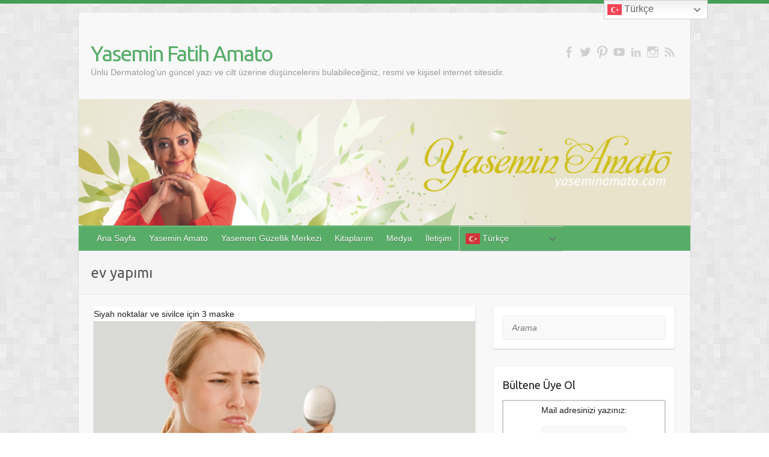

--- FILE ---
content_type: text/html; charset=UTF-8
request_url: https://www.yaseminamato.com/tag/ev-yapimi/
body_size: 22917
content:
<!DOCTYPE html><html lang="tr"
 xmlns:fb="http://ogp.me/ns/fb#"><head><link rel="profile" href="http://gmpg.org/xfn/11" /><link rel="pingback" href="https://www.yaseminamato.com/xmlrpc.php" /><meta name='robots' content='index, follow, max-image-preview:large, max-snippet:-1, max-video-preview:-1' /><style>img:is([sizes="auto" i], [sizes^="auto," i]) { contain-intrinsic-size: 3000px 1500px }</style><title>ev yapımı arşivleri | Yasemin Fatih Amato</title><link rel="canonical" href="https://www.yaseminamato.com/tag/ev-yapimi/" /><meta property="og:locale" content="tr_TR" /><meta property="og:type" content="article" /><meta property="og:title" content="ev yapımı arşivleri | Yasemin Fatih Amato" /><meta property="og:url" content="https://www.yaseminamato.com/tag/ev-yapimi/" /><meta property="og:site_name" content="Yasemin Fatih Amato" /><meta property="og:image" content="https://i0.wp.com/www.yaseminamato.com/wp-content/uploads/cropped-yaseminamato.jpg?fit=890%2C198&ssl=1" /><meta property="og:image:width" content="890" /><meta property="og:image:height" content="198" /><meta property="og:image:type" content="image/jpeg" /><meta name="twitter:card" content="summary_large_image" /><meta name="twitter:site" content="@yaseminamato" /> <script type="application/ld+json" class="yoast-schema-graph">{"@context":"https://schema.org","@graph":[{"@type":"CollectionPage","@id":"https://www.yaseminamato.com/tag/ev-yapimi/","url":"https://www.yaseminamato.com/tag/ev-yapimi/","name":"ev yapımı arşivleri | Yasemin Fatih Amato","isPartOf":{"@id":"https://www.yaseminamato.com/#website"},"primaryImageOfPage":{"@id":"https://www.yaseminamato.com/tag/ev-yapimi/#primaryimage"},"image":{"@id":"https://www.yaseminamato.com/tag/ev-yapimi/#primaryimage"},"thumbnailUrl":"https://i0.wp.com/www.yaseminamato.com/wp-content/uploads/2016/02/siyah-nokta.jpg?fit=800%2C373&ssl=1","breadcrumb":{"@id":"https://www.yaseminamato.com/tag/ev-yapimi/#breadcrumb"},"inLanguage":"tr"},{"@type":"ImageObject","inLanguage":"tr","@id":"https://www.yaseminamato.com/tag/ev-yapimi/#primaryimage","url":"https://i0.wp.com/www.yaseminamato.com/wp-content/uploads/2016/02/siyah-nokta.jpg?fit=800%2C373&ssl=1","contentUrl":"https://i0.wp.com/www.yaseminamato.com/wp-content/uploads/2016/02/siyah-nokta.jpg?fit=800%2C373&ssl=1","width":800,"height":373},{"@type":"BreadcrumbList","@id":"https://www.yaseminamato.com/tag/ev-yapimi/#breadcrumb","itemListElement":[{"@type":"ListItem","position":1,"name":"Ana sayfa","item":"https://www.yaseminamato.com/"},{"@type":"ListItem","position":2,"name":"ev yapımı"}]},{"@type":"WebSite","@id":"https://www.yaseminamato.com/#website","url":"https://www.yaseminamato.com/","name":"Yasemin Fatih Amato","description":"Ünlü Dermatolog&#039;un güncel yazı ve cilt üzerine düşüncelerini bulabileceğiniz, resmi ve kişisel internet sitesidir.","publisher":{"@id":"https://www.yaseminamato.com/#/schema/person/c33c989308a87943d1688ab437c70965"},"potentialAction":[{"@type":"SearchAction","target":{"@type":"EntryPoint","urlTemplate":"https://www.yaseminamato.com/?s={search_term_string}"},"query-input":{"@type":"PropertyValueSpecification","valueRequired":true,"valueName":"search_term_string"}}],"inLanguage":"tr"},{"@type":["Person","Organization"],"@id":"https://www.yaseminamato.com/#/schema/person/c33c989308a87943d1688ab437c70965","name":"yasemin amato","image":{"@type":"ImageObject","inLanguage":"tr","@id":"https://www.yaseminamato.com/#/schema/person/image/","url":"https://i0.wp.com/www.yaseminamato.com/wp-content/uploads/yaseminamato.jpg?fit=960%2C198&ssl=1","contentUrl":"https://i0.wp.com/www.yaseminamato.com/wp-content/uploads/yaseminamato.jpg?fit=960%2C198&ssl=1","width":"960","height":"198","caption":"yasemin amato"},"logo":{"@id":"https://www.yaseminamato.com/#/schema/person/image/"},"description":"1965 yılında İran'nın Tebriz kentinde doğmuştur. 1983 yılından itibaren Türkiye'de yaşamaktadır. 1990 yılında Ege Üniversitesi Tıp Fakültesi'ni bitirdikten sonra, ihtisasını aynı üniversitenin Dermatoloji Ana Bilim Dalı'nda yaptı. Kozmetik dermatolojiye olan tutkusunu geliştirmek için İngiltere'ye gidip Birmingham'da dermatoloji kursuna katıldı. 1995 yılında ABD'nin Dallas eyaletinde Kollajen enjeksiyonları hakkında eğitim aldı. 1996 yılında Paris'te dünyanın en ünlü uzmanlarından (Dr.Benjamin Asher, David Goldberg, Dr. Legrand, Dr. J.Le Coz, Dr.Laglen) değişik dolgu maddeleri enjeksiyonları, botoks ve mezoterapi eğitimi gördü. Türkiye'ye dönünce YASEMEN adında bir kozmetik dermatoloji merkezi açarak, İzmir'de ilk kez dolgu, botoks, mezoterapi, lazer epilasyon, kalıcı makyaj ve mikrodermabrazyon uygulamalarını başlattı. 2004 yılında Doğan Yayınevi'nden çıkan \"Güzel ol, Bugün, Yarın ve Daima\" isimli bir kitap yazmıştır. 2009 yılında \"Yaşlanmayı erteleyin\" \"Evde güzellik ve bakım sırları\" \"Güzel dokunuşlar\" isimli kitapları yayınlanmıştır. 2004 yılından itibaren Şamdan plus, Diva, Sabah Gazetesi'nin eki Günaydın, Hürriyet Aile, Kuşhan Diyet, Karşıyaka LIFE, ESİAD dergileri gibi yayınlarda köşe yazarlığı yapmaktadır. Ayrıca 1994 yılından beri Ticaret Europe üyesidir. Kendisi bir çok televizyon programlarında, üniversite içi seminerlerde, konferanslarda, ulusal ve uluslararası kongre ve seminerlerde konuşmacı olarak katılmıştır. Dr. Yasemin Fatih Amato evli ve bir çocuk annesidir.","sameAs":["http://www.yaseminamato.com","yaseminamato","https://x.com/yaseminamato"]}]}</script> <link rel="amphtml" href="https://www.yaseminamato.com/tag/ev-yapimi/amp/" /><meta name="generator" content="AMP for WP 1.1.7.1"/><link rel='dns-prefetch' href='//static.addtoany.com' /><link rel='dns-prefetch' href='//www.googletagmanager.com' /><link rel='dns-prefetch' href='//stats.wp.com' /><link rel='dns-prefetch' href='//fonts.googleapis.com' /><link rel='dns-prefetch' href='//v0.wordpress.com' /><link rel='preconnect' href='//i0.wp.com' /><link rel='preconnect' href='//c0.wp.com' /><link rel="alternate" type="application/rss+xml" title="Yasemin Fatih Amato &raquo; akışı" href="https://www.yaseminamato.com/feed/" /><link rel="alternate" type="application/rss+xml" title="Yasemin Fatih Amato &raquo; yorum akışı" href="https://www.yaseminamato.com/comments/feed/" /><link rel="alternate" type="application/rss+xml" title="Yasemin Fatih Amato &raquo; ev yapımı etiket akışı" href="https://www.yaseminamato.com/tag/ev-yapimi/feed/" /><meta charset="UTF-8" /><meta name="viewport" content="width=device-width, initial-scale=1, maximum-scale=1"> <script defer src="[data-uri]"></script> <link rel='stylesheet' id='twb-open-sans-css' href='https://fonts.googleapis.com/css?family=Open+Sans%3A300%2C400%2C500%2C600%2C700%2C800&#038;display=swap&#038;ver=6.8.3' type='text/css' media='all' /><link rel='stylesheet' id='twb-global-css' href='https://www.yaseminamato.com/wp-content/cache/autoptimize/css/autoptimize_single_d7ff7ecd9a9f7f9f789af10f702a8ed9.css?ver=1.0.0' type='text/css' media='all' /><style id='wp-emoji-styles-inline-css' type='text/css'>img.wp-smiley, img.emoji {
		display: inline !important;
		border: none !important;
		box-shadow: none !important;
		height: 1em !important;
		width: 1em !important;
		margin: 0 0.07em !important;
		vertical-align: -0.1em !important;
		background: none !important;
		padding: 0 !important;
	}</style><link rel='stylesheet' id='wp-block-library-css' href='https://www.yaseminamato.com/wp-content/cache/autoptimize/css/autoptimize_single_79ed815ff6de43d8bd0836c5544438ca.css?ver=22.0.0' type='text/css' media='all' /><style id='classic-theme-styles-inline-css' type='text/css'>/*! This file is auto-generated */
.wp-block-button__link{color:#fff;background-color:#32373c;border-radius:9999px;box-shadow:none;text-decoration:none;padding:calc(.667em + 2px) calc(1.333em + 2px);font-size:1.125em}.wp-block-file__button{background:#32373c;color:#fff;text-decoration:none}</style><link rel='stylesheet' id='mediaelement-css' href='https://www.yaseminamato.com/wp-includes/js/mediaelement/mediaelementplayer-legacy.min.css?ver=4.2.17' type='text/css' media='all' /><link rel='stylesheet' id='wp-mediaelement-css' href='https://www.yaseminamato.com/wp-includes/js/mediaelement/wp-mediaelement.min.css?ver=6.8.3' type='text/css' media='all' /><style id='jetpack-sharing-buttons-style-inline-css' type='text/css'>.jetpack-sharing-buttons__services-list{display:flex;flex-direction:row;flex-wrap:wrap;gap:0;list-style-type:none;margin:5px;padding:0}.jetpack-sharing-buttons__services-list.has-small-icon-size{font-size:12px}.jetpack-sharing-buttons__services-list.has-normal-icon-size{font-size:16px}.jetpack-sharing-buttons__services-list.has-large-icon-size{font-size:24px}.jetpack-sharing-buttons__services-list.has-huge-icon-size{font-size:36px}@media print{.jetpack-sharing-buttons__services-list{display:none!important}}.editor-styles-wrapper .wp-block-jetpack-sharing-buttons{gap:0;padding-inline-start:0}ul.jetpack-sharing-buttons__services-list.has-background{padding:1.25em 2.375em}</style><link rel='stylesheet' id='cptch_stylesheet-css' href='https://www.yaseminamato.com/wp-content/cache/autoptimize/css/autoptimize_single_aa3a628f48cd69427eb8493b9b913ba8.css?ver=4.4.5' type='text/css' media='all' /><link rel='stylesheet' id='dashicons-css' href='https://www.yaseminamato.com/wp-includes/css/dashicons.min.css?ver=6.8.3' type='text/css' media='all' /><link rel='stylesheet' id='cptch_desktop_style-css' href='https://www.yaseminamato.com/wp-content/cache/autoptimize/css/autoptimize_single_1fef03e0313a7dc8877bf921e862f9a5.css?ver=4.4.5' type='text/css' media='all' /><style id='global-styles-inline-css' type='text/css'>:root{--wp--preset--aspect-ratio--square: 1;--wp--preset--aspect-ratio--4-3: 4/3;--wp--preset--aspect-ratio--3-4: 3/4;--wp--preset--aspect-ratio--3-2: 3/2;--wp--preset--aspect-ratio--2-3: 2/3;--wp--preset--aspect-ratio--16-9: 16/9;--wp--preset--aspect-ratio--9-16: 9/16;--wp--preset--color--black: #000000;--wp--preset--color--cyan-bluish-gray: #abb8c3;--wp--preset--color--white: #ffffff;--wp--preset--color--pale-pink: #f78da7;--wp--preset--color--vivid-red: #cf2e2e;--wp--preset--color--luminous-vivid-orange: #ff6900;--wp--preset--color--luminous-vivid-amber: #fcb900;--wp--preset--color--light-green-cyan: #7bdcb5;--wp--preset--color--vivid-green-cyan: #00d084;--wp--preset--color--pale-cyan-blue: #8ed1fc;--wp--preset--color--vivid-cyan-blue: #0693e3;--wp--preset--color--vivid-purple: #9b51e0;--wp--preset--gradient--vivid-cyan-blue-to-vivid-purple: linear-gradient(135deg,rgb(6,147,227) 0%,rgb(155,81,224) 100%);--wp--preset--gradient--light-green-cyan-to-vivid-green-cyan: linear-gradient(135deg,rgb(122,220,180) 0%,rgb(0,208,130) 100%);--wp--preset--gradient--luminous-vivid-amber-to-luminous-vivid-orange: linear-gradient(135deg,rgb(252,185,0) 0%,rgb(255,105,0) 100%);--wp--preset--gradient--luminous-vivid-orange-to-vivid-red: linear-gradient(135deg,rgb(255,105,0) 0%,rgb(207,46,46) 100%);--wp--preset--gradient--very-light-gray-to-cyan-bluish-gray: linear-gradient(135deg,rgb(238,238,238) 0%,rgb(169,184,195) 100%);--wp--preset--gradient--cool-to-warm-spectrum: linear-gradient(135deg,rgb(74,234,220) 0%,rgb(151,120,209) 20%,rgb(207,42,186) 40%,rgb(238,44,130) 60%,rgb(251,105,98) 80%,rgb(254,248,76) 100%);--wp--preset--gradient--blush-light-purple: linear-gradient(135deg,rgb(255,206,236) 0%,rgb(152,150,240) 100%);--wp--preset--gradient--blush-bordeaux: linear-gradient(135deg,rgb(254,205,165) 0%,rgb(254,45,45) 50%,rgb(107,0,62) 100%);--wp--preset--gradient--luminous-dusk: linear-gradient(135deg,rgb(255,203,112) 0%,rgb(199,81,192) 50%,rgb(65,88,208) 100%);--wp--preset--gradient--pale-ocean: linear-gradient(135deg,rgb(255,245,203) 0%,rgb(182,227,212) 50%,rgb(51,167,181) 100%);--wp--preset--gradient--electric-grass: linear-gradient(135deg,rgb(202,248,128) 0%,rgb(113,206,126) 100%);--wp--preset--gradient--midnight: linear-gradient(135deg,rgb(2,3,129) 0%,rgb(40,116,252) 100%);--wp--preset--font-size--small: 13px;--wp--preset--font-size--medium: 20px;--wp--preset--font-size--large: 36px;--wp--preset--font-size--x-large: 42px;--wp--preset--spacing--20: 0.44rem;--wp--preset--spacing--30: 0.67rem;--wp--preset--spacing--40: 1rem;--wp--preset--spacing--50: 1.5rem;--wp--preset--spacing--60: 2.25rem;--wp--preset--spacing--70: 3.38rem;--wp--preset--spacing--80: 5.06rem;--wp--preset--shadow--natural: 6px 6px 9px rgba(0, 0, 0, 0.2);--wp--preset--shadow--deep: 12px 12px 50px rgba(0, 0, 0, 0.4);--wp--preset--shadow--sharp: 6px 6px 0px rgba(0, 0, 0, 0.2);--wp--preset--shadow--outlined: 6px 6px 0px -3px rgb(255, 255, 255), 6px 6px rgb(0, 0, 0);--wp--preset--shadow--crisp: 6px 6px 0px rgb(0, 0, 0);}:where(.is-layout-flex){gap: 0.5em;}:where(.is-layout-grid){gap: 0.5em;}body .is-layout-flex{display: flex;}.is-layout-flex{flex-wrap: wrap;align-items: center;}.is-layout-flex > :is(*, div){margin: 0;}body .is-layout-grid{display: grid;}.is-layout-grid > :is(*, div){margin: 0;}:where(.wp-block-columns.is-layout-flex){gap: 2em;}:where(.wp-block-columns.is-layout-grid){gap: 2em;}:where(.wp-block-post-template.is-layout-flex){gap: 1.25em;}:where(.wp-block-post-template.is-layout-grid){gap: 1.25em;}.has-black-color{color: var(--wp--preset--color--black) !important;}.has-cyan-bluish-gray-color{color: var(--wp--preset--color--cyan-bluish-gray) !important;}.has-white-color{color: var(--wp--preset--color--white) !important;}.has-pale-pink-color{color: var(--wp--preset--color--pale-pink) !important;}.has-vivid-red-color{color: var(--wp--preset--color--vivid-red) !important;}.has-luminous-vivid-orange-color{color: var(--wp--preset--color--luminous-vivid-orange) !important;}.has-luminous-vivid-amber-color{color: var(--wp--preset--color--luminous-vivid-amber) !important;}.has-light-green-cyan-color{color: var(--wp--preset--color--light-green-cyan) !important;}.has-vivid-green-cyan-color{color: var(--wp--preset--color--vivid-green-cyan) !important;}.has-pale-cyan-blue-color{color: var(--wp--preset--color--pale-cyan-blue) !important;}.has-vivid-cyan-blue-color{color: var(--wp--preset--color--vivid-cyan-blue) !important;}.has-vivid-purple-color{color: var(--wp--preset--color--vivid-purple) !important;}.has-black-background-color{background-color: var(--wp--preset--color--black) !important;}.has-cyan-bluish-gray-background-color{background-color: var(--wp--preset--color--cyan-bluish-gray) !important;}.has-white-background-color{background-color: var(--wp--preset--color--white) !important;}.has-pale-pink-background-color{background-color: var(--wp--preset--color--pale-pink) !important;}.has-vivid-red-background-color{background-color: var(--wp--preset--color--vivid-red) !important;}.has-luminous-vivid-orange-background-color{background-color: var(--wp--preset--color--luminous-vivid-orange) !important;}.has-luminous-vivid-amber-background-color{background-color: var(--wp--preset--color--luminous-vivid-amber) !important;}.has-light-green-cyan-background-color{background-color: var(--wp--preset--color--light-green-cyan) !important;}.has-vivid-green-cyan-background-color{background-color: var(--wp--preset--color--vivid-green-cyan) !important;}.has-pale-cyan-blue-background-color{background-color: var(--wp--preset--color--pale-cyan-blue) !important;}.has-vivid-cyan-blue-background-color{background-color: var(--wp--preset--color--vivid-cyan-blue) !important;}.has-vivid-purple-background-color{background-color: var(--wp--preset--color--vivid-purple) !important;}.has-black-border-color{border-color: var(--wp--preset--color--black) !important;}.has-cyan-bluish-gray-border-color{border-color: var(--wp--preset--color--cyan-bluish-gray) !important;}.has-white-border-color{border-color: var(--wp--preset--color--white) !important;}.has-pale-pink-border-color{border-color: var(--wp--preset--color--pale-pink) !important;}.has-vivid-red-border-color{border-color: var(--wp--preset--color--vivid-red) !important;}.has-luminous-vivid-orange-border-color{border-color: var(--wp--preset--color--luminous-vivid-orange) !important;}.has-luminous-vivid-amber-border-color{border-color: var(--wp--preset--color--luminous-vivid-amber) !important;}.has-light-green-cyan-border-color{border-color: var(--wp--preset--color--light-green-cyan) !important;}.has-vivid-green-cyan-border-color{border-color: var(--wp--preset--color--vivid-green-cyan) !important;}.has-pale-cyan-blue-border-color{border-color: var(--wp--preset--color--pale-cyan-blue) !important;}.has-vivid-cyan-blue-border-color{border-color: var(--wp--preset--color--vivid-cyan-blue) !important;}.has-vivid-purple-border-color{border-color: var(--wp--preset--color--vivid-purple) !important;}.has-vivid-cyan-blue-to-vivid-purple-gradient-background{background: var(--wp--preset--gradient--vivid-cyan-blue-to-vivid-purple) !important;}.has-light-green-cyan-to-vivid-green-cyan-gradient-background{background: var(--wp--preset--gradient--light-green-cyan-to-vivid-green-cyan) !important;}.has-luminous-vivid-amber-to-luminous-vivid-orange-gradient-background{background: var(--wp--preset--gradient--luminous-vivid-amber-to-luminous-vivid-orange) !important;}.has-luminous-vivid-orange-to-vivid-red-gradient-background{background: var(--wp--preset--gradient--luminous-vivid-orange-to-vivid-red) !important;}.has-very-light-gray-to-cyan-bluish-gray-gradient-background{background: var(--wp--preset--gradient--very-light-gray-to-cyan-bluish-gray) !important;}.has-cool-to-warm-spectrum-gradient-background{background: var(--wp--preset--gradient--cool-to-warm-spectrum) !important;}.has-blush-light-purple-gradient-background{background: var(--wp--preset--gradient--blush-light-purple) !important;}.has-blush-bordeaux-gradient-background{background: var(--wp--preset--gradient--blush-bordeaux) !important;}.has-luminous-dusk-gradient-background{background: var(--wp--preset--gradient--luminous-dusk) !important;}.has-pale-ocean-gradient-background{background: var(--wp--preset--gradient--pale-ocean) !important;}.has-electric-grass-gradient-background{background: var(--wp--preset--gradient--electric-grass) !important;}.has-midnight-gradient-background{background: var(--wp--preset--gradient--midnight) !important;}.has-small-font-size{font-size: var(--wp--preset--font-size--small) !important;}.has-medium-font-size{font-size: var(--wp--preset--font-size--medium) !important;}.has-large-font-size{font-size: var(--wp--preset--font-size--large) !important;}.has-x-large-font-size{font-size: var(--wp--preset--font-size--x-large) !important;}
:where(.wp-block-columns.is-layout-flex){gap: 2em;}:where(.wp-block-columns.is-layout-grid){gap: 2em;}
:root :where(.wp-block-pullquote){font-size: 1.5em;line-height: 1.6;}
:where(.wp-block-post-template.is-layout-flex){gap: 1.25em;}:where(.wp-block-post-template.is-layout-grid){gap: 1.25em;}
:where(.wp-block-term-template.is-layout-flex){gap: 1.25em;}:where(.wp-block-term-template.is-layout-grid){gap: 1.25em;}</style><link rel='stylesheet' id='travelify_style-css' href='https://www.yaseminamato.com/wp-content/cache/autoptimize/css/autoptimize_single_a39341ccf2db616312a0111c33d22495.css?ver=6.8.3' type='text/css' media='all' /><link rel='stylesheet' id='travelify_google_font_ubuntu-css' href='//fonts.googleapis.com/css?family=Ubuntu&#038;ver=6.8.3' type='text/css' media='all' /><link rel='stylesheet' id='addtoany-css' href='https://www.yaseminamato.com/wp-content/plugins/add-to-any/addtoany.min.css?ver=1.16' type='text/css' media='all' /> <script defer type="text/javascript" src="https://www.yaseminamato.com/wp-includes/js/jquery/jquery.min.js?ver=3.7.1" id="jquery-core-js"></script> <script defer type="text/javascript" src="https://www.yaseminamato.com/wp-includes/js/jquery/jquery-migrate.min.js?ver=3.4.1" id="jquery-migrate-js"></script> <script defer type="text/javascript" src="https://www.yaseminamato.com/wp-content/cache/autoptimize/js/autoptimize_single_3fb461c1b082f494c9e0eaaafcf8bd72.js?ver=1.2.2" id="twb-circle-js"></script> <script defer id="twb-global-js-extra" src="[data-uri]"></script> <script defer type="text/javascript" src="https://www.yaseminamato.com/wp-content/cache/autoptimize/js/autoptimize_single_0acd85d22ed4596bd15b48234d4bae31.js?ver=1.0.0" id="twb-global-js"></script> <script defer id="addtoany-core-js-before" src="[data-uri]"></script> <script type="text/javascript" defer src="https://static.addtoany.com/menu/page.js" id="addtoany-core-js"></script> <script type="text/javascript" defer src="https://www.yaseminamato.com/wp-content/plugins/add-to-any/addtoany.min.js?ver=1.1" id="addtoany-jquery-js"></script> <script defer type="text/javascript" src="https://www.yaseminamato.com/wp-content/themes/travelify/library/js/functions.min.js?ver=6.8.3" id="travelify_functions-js"></script> 
 <script defer type="text/javascript" src="https://www.googletagmanager.com/gtag/js?id=G-SN6B0CT5TX" id="google_gtagjs-js"></script> <script defer id="google_gtagjs-js-after" src="[data-uri]"></script> <link rel="https://api.w.org/" href="https://www.yaseminamato.com/wp-json/" /><link rel="alternate" title="JSON" type="application/json" href="https://www.yaseminamato.com/wp-json/wp/v2/tags/526" /><link rel="EditURI" type="application/rsd+xml" title="RSD" href="https://www.yaseminamato.com/xmlrpc.php?rsd" /><meta name="generator" content="WordPress 6.8.3" /><meta property="fb:app_id" content="861690007282190"/><meta name="generator" content="Site Kit by Google 1.165.0" /><style>img#wpstats{display:none}</style><style type="text/css">a { color: #57AD68; }
        #site-title a { color: ; }
        #site-title a:hover, #site-title a:focus  { color: ; }
        .wrapper { background: #F8F8F8; }
        .social-icons ul li a { color: #d0d0d0; }
		#main-nav a,
		#main-nav a:hover,
		#main-nav a:focus,
		#main-nav ul li.current-menu-item a,
		#main-nav ul li.current_page_ancestor a,
		#main-nav ul li.current-menu-ancestor a,
		#main-nav ul li.current_page_item a,
		#main-nav ul li:hover > a,
		#main-nav ul li:focus-within > a { color: #fff; }
        .widget, article { background: #fff; }
        .entry-title, .entry-title a, .entry-title a:focus, h1, h2, h3, h4, h5, h6, .widget-title  { color: #1b1e1f; }
		a:focus,
		a:active,
		a:hover,
		.tags a:hover,
		.tags a:focus,
		.custom-gallery-title a,
		.widget-title a,
		#content ul a:hover,
		#content ul a:focus,
		#content ol a:hover,
		#content ol a:focus,
		.widget ul li a:hover,
		.widget ul li a:focus,
		.entry-title a:hover,
		.entry-title a:focus,
		.entry-meta a:hover,
		.entry-meta a:focus,
		#site-generator .copyright a:hover,
		#site-generator .copyright a:focus { color: #439f55; }
        #main-nav { background: #57ad68; border-color: #57ad68; }
        #main-nav ul li ul, body { border-color: #439f55; }
		#main-nav a:hover,
		#main-nav a:focus,
		#main-nav ul li.current-menu-item a,
		#main-nav ul li.current_page_ancestor a,
		#main-nav ul li.current-menu-ancestor a,
		#main-nav ul li.current_page_item a,
		#main-nav ul li:hover > a,
		#main-nav ul li:focus-within > a,
		#main-nav li:hover > a,
		#main-nav li:focus-within > a,
		#main-nav ul ul :hover > a,
		#main-nav ul ul :focus-within > a,
		#main-nav a:focus { background: #439f55; }
		#main-nav ul li ul li a:hover,
		#main-nav ul li ul li a:focus,
		#main-nav ul li ul li:hover > a,
		#main-nav ul li ul li:focus-within > a,
		#main-nav ul li.current-menu-item ul li a:hover
		#main-nav ul li.current-menu-item ul li a:focus { color: #439f55; }
        .entry-content { color: #1D1D1D; }
		input[type="reset"],
		input[type="button"],
		input[type="submit"],
		.entry-meta-bar .readmore,
		#controllers a:hover,
		#controllers a.active,
		.pagination span,
		.pagination a:hover span,
		.pagination a:focus span,
		.wp-pagenavi .current,
		.wp-pagenavi a:hover,
		.wp-pagenavi a:focus {
            background: #57ad68;
            border-color: #57ad68 !important;
        }
		::selection,
		.back-to-top:focus-within a { background: #57ad68; }
        blockquote { border-color: #439f55; }
		#controllers a:hover,
		#controllers a.active { color:  #439f55; }
		input[type="reset"]:hover,
		input[type="reset"]:focus,
		input[type="button"]:hover,
		input[type="button"]:focus,
		input[type="submit"]:hover,
		input[type="submit"]:focus,
		input[type="reset"]:active,
		input[type="button"]:active,
		input[type="submit"]:active,
		.entry-meta-bar .readmore:hover,
		.entry-meta-bar .readmore:focus,
		.entry-meta-bar .readmore:active,
		ul.default-wp-page li a:hover,
		ul.default-wp-page li a:focus,
		ul.default-wp-page li a:active {
            background: #439f55;
            border-color: #439f55;
        }</style>
 <script defer src="[data-uri]"></script>  <noscript> <img height="1" width="1" style="display:none"
src="https://www.facebook.com/tr?id=876427605724161&ev=PageView&noscript=1"/> </noscript> <style type="text/css" id="custom-background-css">body.custom-background { background-image: url("https://www.yaseminamato.com/wp-content/themes/travelify/images/background.png"); background-position: left top; background-size: auto; background-repeat: repeat; background-attachment: scroll; }</style><link rel="icon" href="https://i0.wp.com/www.yaseminamato.com/wp-content/uploads/cropped-cropped-yaseminamato-3.jpg?fit=32%2C32&#038;ssl=1" sizes="32x32" /><link rel="icon" href="https://i0.wp.com/www.yaseminamato.com/wp-content/uploads/cropped-cropped-yaseminamato-3.jpg?fit=192%2C192&#038;ssl=1" sizes="192x192" /><link rel="apple-touch-icon" href="https://i0.wp.com/www.yaseminamato.com/wp-content/uploads/cropped-cropped-yaseminamato-3.jpg?fit=180%2C180&#038;ssl=1" /><meta name="msapplication-TileImage" content="https://i0.wp.com/www.yaseminamato.com/wp-content/uploads/cropped-cropped-yaseminamato-3.jpg?fit=270%2C270&#038;ssl=1" /></head><body class="archive tag tag-ev-yapimi tag-526 custom-background wp-theme-travelify "> <a class="skip-link screen-reader-text" href="#content">Skip to content</a><div class="wrapper"><header id="branding" ><div class="container clearfix"><div class="hgroup-wrap clearfix"><section class="hgroup-right"><div class="social-icons clearfix"><ul><li class="facebook"><a href="https://www.facebook.com/yaseminamato/" title="Yasemin Fatih Amato on Facebook" target="_blank"></a></li><li class="twitter"><a href="https://twitter.com/yaseminamato" title="Yasemin Fatih Amato on Twitter" target="_blank"></a></li><li class="pinterest"><a href="https://www.pinterest.com/yaseminamato" title="Yasemin Fatih Amato on Pinterest" target="_blank"></a></li><li class="youtube"><a href="https://www.youtube.com/c/YaseminFatihAmato" title="Yasemin Fatih Amato on YouTube" target="_blank"></a></li><li class="linkedin"><a href="https://www.linkedin.com/company/yasemen-güzellik-merkezi" title="Yasemin Fatih Amato on LinkedIn" target="_blank"></a></li><li class="instagram"><a href="http://www.instagram.com/yaseminfatihamato" title="Yasemin Fatih Amato on Instagram" target="_blank"></a></li><li class="rss"><a href="http://www.yaseminamato.com/feed/" title="Yasemin Fatih Amato on RSS" target="_blank"></a></li></ul></div></section><hgroup id="site-logo" class="clearfix"><h1 id="site-title"> <a href="https://www.yaseminamato.com/" title="Yasemin Fatih Amato" rel="home"> Yasemin Fatih Amato </a></h1><h2 id="site-description">Ünlü Dermatolog&#039;un güncel yazı ve cilt üzerine düşüncelerini bulabileceğiniz, resmi ve kişisel internet sitesidir.</h2></hgroup></div></div> <img src="https://www.yaseminamato.com/wp-content/uploads/yaseminamato.jpg" class="header-image" width="960" height="198" alt="Yasemin Fatih Amato"><nav id="main-nav" class="clearfix"><div class="container clearfix"><ul class="root"><li id="menu-item-106" class="menu-item menu-item-type-custom menu-item-object-custom menu-item-home menu-item-106"><a href="http://www.yaseminamato.com">Ana Sayfa</a></li><li id="menu-item-105" class="menu-item menu-item-type-post_type menu-item-object-page menu-item-105"><a href="https://www.yaseminamato.com/yasemin-amato/">Yasemin Amato</a></li><li id="menu-item-2189" class="menu-item menu-item-type-custom menu-item-object-custom menu-item-has-children menu-item-2189"><a href="http://www.yasemen.org">Yasemen Güzellik Merkezi</a><ul class="sub-menu"><li id="menu-item-2190" class="menu-item menu-item-type-post_type menu-item-object-page menu-item-2190"><a href="https://www.yaseminamato.com/yasemen-guzellik-merkezi/">Yasemen Güzellik Merkezi</a></li></ul></li><li id="menu-item-103" class="menu-item menu-item-type-post_type menu-item-object-page menu-item-103"><a href="https://www.yaseminamato.com/kitaplarim/">Kitaplarım</a></li><li id="menu-item-112" class="menu-item menu-item-type-taxonomy menu-item-object-category menu-item-has-children menu-item-112"><a href="https://www.yaseminamato.com/category/medya/">Medya</a><ul class="sub-menu"><li id="menu-item-113" class="menu-item menu-item-type-taxonomy menu-item-object-category menu-item-113"><a href="https://www.yaseminamato.com/category/medya/dergi/">Dergi</a></li><li id="menu-item-114" class="menu-item menu-item-type-taxonomy menu-item-object-category menu-item-114"><a href="https://www.yaseminamato.com/category/medya/gazete/">Gazete</a></li><li id="menu-item-115" class="menu-item menu-item-type-taxonomy menu-item-object-category menu-item-115"><a href="https://www.yaseminamato.com/category/medya/televizyon/">Televizyon</a></li></ul></li><li id="menu-item-98" class="menu-item menu-item-type-post_type menu-item-object-page menu-item-98"><a href="https://www.yaseminamato.com/iletisim/">İletişim</a></li><li style="position:relative;" class="menu-item menu-item-gtranslate"><div style="position:absolute;white-space:nowrap;" id="gtranslate_menu_wrapper_88656"></div></li></ul></div></nav><div class="page-title-wrap"><div class="container clearfix"><h3 class="page-title">ev yapımı</h3></div></div></header><div id="main" class="container clearfix"><div id="container"><div id="primary" class="no-margin-left"><div id="content"><section id="post-1092" class="post-1092 post type-post status-publish format-standard has-post-thumbnail hentry category-anti-aging-cilt-yenileme tag-ev-yapimi tag-maske tag-sivilce tag-siyah-noktalar"><article> Siyah noktalar ve sivilce için 3 maske<figure class="post-featured-image"><a href="https://www.yaseminamato.com/2016/02/siyah-noktalar-ve-sivilce-icin-3-maske/" title=""><img width="670" height="300" src="https://www.yaseminamato.com/wp-content/uploads/2016/02/siyah-nokta-670x300.jpg" class="attachment-featured size-featured wp-post-image" alt="Siyah noktalar ve sivilce için 3 maske" title="Siyah noktalar ve sivilce için 3 maske" decoding="async" fetchpriority="high" data-attachment-id="1094" data-permalink="https://www.yaseminamato.com/2016/02/siyah-noktalar-ve-sivilce-icin-3-maske/siyah-nokta/" data-orig-file="https://i0.wp.com/www.yaseminamato.com/wp-content/uploads/2016/02/siyah-nokta.jpg?fit=800%2C373&amp;ssl=1" data-orig-size="800,373" data-comments-opened="1" data-image-meta="{&quot;aperture&quot;:&quot;0&quot;,&quot;credit&quot;:&quot;&quot;,&quot;camera&quot;:&quot;&quot;,&quot;caption&quot;:&quot;&quot;,&quot;created_timestamp&quot;:&quot;0&quot;,&quot;copyright&quot;:&quot;&quot;,&quot;focal_length&quot;:&quot;0&quot;,&quot;iso&quot;:&quot;0&quot;,&quot;shutter_speed&quot;:&quot;0&quot;,&quot;title&quot;:&quot;&quot;,&quot;orientation&quot;:&quot;1&quot;}" data-image-title="siyah nokta" data-image-description="" data-image-caption="" data-medium-file="https://i0.wp.com/www.yaseminamato.com/wp-content/uploads/2016/02/siyah-nokta.jpg?fit=300%2C140&amp;ssl=1" data-large-file="https://i0.wp.com/www.yaseminamato.com/wp-content/uploads/2016/02/siyah-nokta.jpg?fit=700%2C326&amp;ssl=1" /></a></figure><header class="entry-header"><h2 class="entry-title"> <a href="https://www.yaseminamato.com/2016/02/siyah-noktalar-ve-sivilce-icin-3-maske/" title="Siyah noktalar ve sivilce için 3 maske">Siyah noktalar ve sivilce için 3 maske</a></h2></header><div class="entry-content clearfix"><p>Siyah noktalardan kurtulmak için doğal Maske Malzemeler ve yapılışı 1 tatlı kaşığı yoğurtdun içerisine 10 damla limon sıkıp karışımı yüzünüze sürün. 2 saat bekledikten sonra ılık su ile yıkayın. Bu maskeyi haftada 2 kez tekrarlayın. Bu karışım doğal ve etkili&hellip;</p></div><div class="entry-meta-bar clearfix"><div class="entry-meta"> <span class="byline"> <span class="author vcard"><a class="url fn n" href="https://www.yaseminamato.com/author/yasemin-amato/">yasemin amato</a></span></span><span class="posted-on"><a href="https://www.yaseminamato.com/2016/02/siyah-noktalar-ve-sivilce-icin-3-maske/" rel="bookmark"><time class="entry-date published" datetime="2016-02-23T22:30:55+02:00">23 Şubat 2016</time><time class="updated" datetime="2016-02-23T13:24:15+02:00">23 Şubat 2016</time></a></span> <span class="category"><a href="https://www.yaseminamato.com/category/anti-aging-cilt-yenileme/" rel="category tag">Anti Aging - Cilt Yenileme</a></span> <span class="comments"><a href="https://www.yaseminamato.com/2016/02/siyah-noktalar-ve-sivilce-icin-3-maske/#respond">Yorum Yok</a></span></div> Siyah noktalar ve sivilce için 3 maske<a class="readmore" href="https://www.yaseminamato.com/2016/02/siyah-noktalar-ve-sivilce-icin-3-maske/" title="">Devamını oku</a></div></article></section><section id="post-894" class="post-894 post type-post status-publish format-standard has-post-thumbnail hentry category-cilt-bakimi tag-cilt tag-cilt-kurleri tag-ev-yapimi tag-kur tag-maske tag-yagli tag-yagli-cilt"><article> Cildi yağlı olanlar için 7 faydalı kür<figure class="post-featured-image"><a href="https://www.yaseminamato.com/2016/01/cildi-yagli-olanlar-icin-7-faydali-kur/" title=""><img width="1200" height="630" src="https://www.yaseminamato.com/wp-content/uploads/2016/01/Cildi-yagli-olanlar-icin-7-faydali-kur.png" class="attachment-featured size-featured wp-post-image" alt="Cildi yağlı olanlar için 7 faydalı kür" title="Cildi yağlı olanlar için 7 faydalı kür" decoding="async" srcset="https://i0.wp.com/www.yaseminamato.com/wp-content/uploads/2016/01/Cildi-yagli-olanlar-icin-7-faydali-kur.png?w=1200&amp;ssl=1 1200w, https://i0.wp.com/www.yaseminamato.com/wp-content/uploads/2016/01/Cildi-yagli-olanlar-icin-7-faydali-kur.png?resize=300%2C158&amp;ssl=1 300w, https://i0.wp.com/www.yaseminamato.com/wp-content/uploads/2016/01/Cildi-yagli-olanlar-icin-7-faydali-kur.png?resize=1024%2C538&amp;ssl=1 1024w" sizes="(max-width: 1200px) 100vw, 1200px" data-attachment-id="2875" data-permalink="https://www.yaseminamato.com/2016/01/cildi-yagli-olanlar-icin-7-faydali-kur/cildi-yagli-olanlar-icin-7-faydali-kur-2/" data-orig-file="https://i0.wp.com/www.yaseminamato.com/wp-content/uploads/2016/01/Cildi-yagli-olanlar-icin-7-faydali-kur.png?fit=1200%2C630&amp;ssl=1" data-orig-size="1200,630" data-comments-opened="1" data-image-meta="{&quot;aperture&quot;:&quot;0&quot;,&quot;credit&quot;:&quot;&quot;,&quot;camera&quot;:&quot;&quot;,&quot;caption&quot;:&quot;&quot;,&quot;created_timestamp&quot;:&quot;0&quot;,&quot;copyright&quot;:&quot;&quot;,&quot;focal_length&quot;:&quot;0&quot;,&quot;iso&quot;:&quot;0&quot;,&quot;shutter_speed&quot;:&quot;0&quot;,&quot;title&quot;:&quot;&quot;,&quot;orientation&quot;:&quot;0&quot;}" data-image-title="Cildi yağlı olanlar için 7 faydalı kür" data-image-description="" data-image-caption="" data-medium-file="https://i0.wp.com/www.yaseminamato.com/wp-content/uploads/2016/01/Cildi-yagli-olanlar-icin-7-faydali-kur.png?fit=300%2C158&amp;ssl=1" data-large-file="https://i0.wp.com/www.yaseminamato.com/wp-content/uploads/2016/01/Cildi-yagli-olanlar-icin-7-faydali-kur.png?fit=700%2C368&amp;ssl=1" /></a></figure><header class="entry-header"><h2 class="entry-title"> <a href="https://www.yaseminamato.com/2016/01/cildi-yagli-olanlar-icin-7-faydali-kur/" title="Cildi yağlı olanlar için 7 faydalı kür">Cildi yağlı olanlar için 7 faydalı kür</a></h2></header><div class="entry-content clearfix"><p>Mutfakta zamanlarının çoğunu geçiren biz kadınların her gün elimizin altından onlarca ürün geçiyor. Peki bu ürünlerin güzelliğimize katkı yapabileceğini biliyor musunuz? Bugün cildi yağlı olanlara önereceğim 7 farklı kürüm var. İşte o kürler (maskeler) 1- Domatesli Limon Kürü Akne tedavisine&hellip;</p></div><div class="entry-meta-bar clearfix"><div class="entry-meta"> <span class="byline"> <span class="author vcard"><a class="url fn n" href="https://www.yaseminamato.com/author/yasemin-amato/">yasemin amato</a></span></span><span class="posted-on"><a href="https://www.yaseminamato.com/2016/01/cildi-yagli-olanlar-icin-7-faydali-kur/" rel="bookmark"><time class="entry-date published" datetime="2016-01-26T21:00:06+02:00">26 Ocak 2016</time><time class="updated" datetime="2023-09-18T13:04:45+03:00">18 Eylül 2023</time></a></span> <span class="category"><a href="https://www.yaseminamato.com/category/cilt-bakimi/" rel="category tag">Cilt Bakımı</a></span> <span class="comments"><a href="https://www.yaseminamato.com/2016/01/cildi-yagli-olanlar-icin-7-faydali-kur/#respond">Yorum Yok</a></span></div> Cildi yağlı olanlar için 7 faydalı kür<a class="readmore" href="https://www.yaseminamato.com/2016/01/cildi-yagli-olanlar-icin-7-faydali-kur/" title="">Devamını oku</a></div></article></section></div></div><div id="secondary"><aside id="search-2" class="widget widget_search"><form action="https://www.yaseminamato.com/" class="searchform clearfix" method="get"> <label class="assistive-text" for="s">Arama</label> <input type="text" placeholder="Arama" class="s field" name="s"></form></aside><aside id="text-3" class="widget widget_text"><h3 class="widget-title">Bültene Üye Ol</h3><div class="textwidget"><form style="border:2px solid #ccc;padding:3px;text-align:center;" action="http://feedburner.google.com/fb/a/mailverify" method="post" target="popupwindow" onsubmit="window.open('http://feedburner.google.com/fb/a/mailverify?uri=YaseminAmato', 'popupwindow', 'scrollbars=yes,width=550,height=520');return true"><p>Mail adresinizi yazınız:</p><p><input type="text" style="width:140px" name="email"/></p><p><input type="hidden" value="YaseminAmato" name="uri"/><input type="hidden" name="loc" value="en_US"/><input type="submit" value="Gönder" /></p></div></aside><aside id="text-2" class="widget widget_text"><div class="textwidget"><iframe src="//www.facebook.com/plugins/likebox.php?href=http%3A%2F%2Fwww.facebook.com%2Fpages%2FYasemin-Fatih-Amato%2F339701459393641&amp;width=270&amp;height=240&amp;colorscheme=light&amp;show_faces=true&amp;border_color&amp;stream=false&amp;header=false&amp;appId=198560273545476" scrolling="no" frameborder="0" style="border:none; overflow:hidden; width:100%; height:240px;" allowTransparency="true"></iframe></div></aside><aside id="recent-posts-2" class="widget widget_recent_entries"><h3 class="widget-title">Son Yazılar</h3><ul><li> <a href="https://www.yaseminamato.com/2025/05/sekizinci-kitabimiz-hint-ve-iran-mutfagindan-guzellik-sirlari-yayinlandi/">Sekizinci kitabımız &#8220;Hint ve İran Mutfağından Güzellik Sırları&#8221; yayınlandı</a></li><li> <a href="https://www.yaseminamato.com/2021/06/yeni-kitabimiz-dogal-olsun-saglik-olsun-guzellik-olsun-tum-kitapcilarda/">Yeni kitabımız, Doğal Olsun, Sağlık Olsun, Güzellik Olsun tüm kitapçılarda</a></li><li> <a href="https://www.yaseminamato.com/2020/03/agziniz-buyuk-mu-kucuk-mu-cozum-nedir/">Ağzınız büyük mü, küçük mü, çözüm nedir?</a></li><li> <a href="https://www.yaseminamato.com/2020/03/son-yenilik-ameliyatsiz-genclestirme-vshape/">Son yenilik, ameliyatsız gençleştirme Vshape!</a></li><li> <a href="https://www.yaseminamato.com/2019/12/tik-tedavisinde-botoks-kullanilabilir-mi/">Tik tedavisinde botoks kullanılabilir mi?</a></li><li> <a href="https://www.yaseminamato.com/2019/11/glutatyon-uzun-ve-saglikli-yasama-katki-saglar-mi/">Glutatyon, uzun ve sağlıklı yaşama katkı sağlar mı?</a></li><li> <a href="https://www.yaseminamato.com/2019/08/doganin-armagani-5-mukemmel-antibiyotik/">Doğanın armağanı, 5 mükemmel antibiyotik</a></li><li> <a href="https://www.yaseminamato.com/2019/07/saglik-kuru-chia-tohumlu-icecekler/">Sağlık kürü chia tohumlu içecekler?</a></li><li> <a href="https://www.yaseminamato.com/2019/05/kalici-fondoten-bb-glow-nedir-ve-ne-nasil-uygulanir/">Kalıcı fondöten (BB Glow) nedir ve ne nasıl uygulanır?</a></li><li> <a href="https://www.yaseminamato.com/2019/04/soguk-havalarda-hem-icinizi-isitacak-hem-de-size-sifa-verecek-kis-caylari%ef%bb%bf/">Soğuk havalarda hem içinizi ısıtacak, hem de size şifa verecek kış çayları﻿</a></li><li> <a href="https://www.yaseminamato.com/2019/03/kombu-cayi-yeni-mucize-icecek-olabilir-mi/">Kombu çayı, yeni mucize içecek olabilir mi?</a></li><li> <a href="https://www.yaseminamato.com/2019/02/antibiyotik-tedavisi-selulitlerinize-care-olabilir-mi/">Antibiyotik tedavisi, selülitlerinize çare olabilir mi?</a></li><li> <a href="https://www.yaseminamato.com/2019/01/astaksantin-antioksidanlarin-krali-olabilir-mi/">Astaksantin, antioksidanların kralı olabilir mi?</a></li><li> <a href="https://www.yaseminamato.com/2019/01/kilo-alirken-gozunuzden-kacirdiginiz-bazi-sorunlar-olabilir-mi/">Kilo alırken gözünüzden kaçırdığınız bazı sorunlar olabilir mi!</a></li><li> <a href="https://www.yaseminamato.com/2018/12/botoksun-kullanim-alanlarini-ne-kadar-biliyoruz/">Botoksun kullanım alanlarını ne kadar biliyoruz?</a></li><li> <a href="https://www.yaseminamato.com/2018/12/zeytin-yapragi-ile-cildinize-dogal-bakim-saglayin/">Zeytin yaprağı ile cildinize doğal bakım sağlayın</a></li><li> <a href="https://www.yaseminamato.com/2018/11/kisisel-temizlikte-islak-mendillerden-nasil-dogru-sekilde-yararlanilabilir/">Kişisel temizlikte ıslak mendillerden nasıl doğru şekilde yararlanılabilir?</a></li><li> <a href="https://www.yaseminamato.com/2018/10/evdeki-kahve-ile-kendinize-nasil-bakim-yaparsiniz/">Evdeki kahve ile kendinize nasıl bakım yaparsınız?</a></li><li> <a href="https://www.yaseminamato.com/2018/09/yazin-cilt-korumasinda-yaptigimiz-en-buyuk-hatalar-nelerdir/">Yazın cilt korumasında yaptığımız en büyük hatalar nelerdir?</a></li><li> <a href="https://www.yaseminamato.com/2018/09/bisiklet-binilerek-form-kazanilabilir-mi/">Bisiklet binilerek form kazanılabilir mi?</a></li></ul></aside><aside id="top-posts-2" class="widget widget_top-posts"><h3 class="widget-title">En çok okunanlar</h3><ul><li><a href="https://www.yaseminamato.com/2016/06/seks-olabilecek-en-etkili-anti-aging-eylemidir/" class="bump-view" data-bump-view="tp">Seks, olabilecek en etkili anti aging eylemidir!</a></li><li><a href="https://www.yaseminamato.com/2016/07/ortak-kullanmamaniz-gereken-8-kisisel-bakim-temizlik-esyasi/" class="bump-view" data-bump-view="tp">Ortak kullanmamanız gereken 8 kişisel bakım ve temizlik eşyası</a></li><li><a href="https://www.yaseminamato.com/2016/02/yuz-seklinize-gore-kendinizi-yeniden-yaratin/" class="bump-view" data-bump-view="tp">Yüz şeklinize göre kendinizi yeniden yaratın!</a></li><li><a href="https://www.yaseminamato.com/2012/04/e-vitamini-ve-cinsel-yasam/" class="bump-view" data-bump-view="tp">E vitamini ve cinsel yaşam</a></li><li><a href="https://www.yaseminamato.com/2016/06/kan-hakkinda-bilmediginiz-7-gercek/" class="bump-view" data-bump-view="tp">Kan hakkında bilmediğiniz 7 gerçek</a></li><li><a href="https://www.yaseminamato.com/2019/07/saglik-kuru-chia-tohumlu-icecekler/" class="bump-view" data-bump-view="tp">Sağlık kürü chia tohumlu içecekler?</a></li><li><a href="https://www.yaseminamato.com/2017/07/yukselen-trend-ipek-kirpik-uygulamasi/" class="bump-view" data-bump-view="tp">Yükselen trend ‘’ipek kirpik’’ uygulaması</a></li><li><a href="https://www.yaseminamato.com/2016/03/guzel-kadinin-yuzu-gogsu-kalcasi-bacaklari-nasildir/" class="bump-view" data-bump-view="tp">GÜZEL KADININ YÜZÜ, GÖĞSÜ, KALÇASI, BACAKLARI NASILDIR?</a></li><li><a href="https://www.yaseminamato.com/2017/06/uludag-premium-cilt-bakim-sprey-serisi-ciltlere-dogal-bakim-ve-koruma-sagliyor/" class="bump-view" data-bump-view="tp">Uludağ Premium Cilt Bakım Sprey Serisi, ciltlere doğal bakım ve koruma sağlıyor</a></li><li><a href="https://www.yaseminamato.com/2012/03/ic-sesinizi-dinleyin-masaj-yaptirin-ve-yapin/" class="bump-view" data-bump-view="tp">İç sesinizi dinleyin, masaj yaptırın ve yapın</a></li></ul></aside><aside id="tag_cloud-2" class="widget widget_tag_cloud"><h3 class="widget-title">Etiketler</h3><div class="tagcloud"><a href="https://www.yaseminamato.com/tag/akne/" class="tag-cloud-link tag-link-203 tag-link-position-1" style="font-size: 8pt;" aria-label="akne (9 öge)">akne</a> <a href="https://www.yaseminamato.com/tag/bakim/" class="tag-cloud-link tag-link-39 tag-link-position-2" style="font-size: 18.950495049505pt;" aria-label="bakım (61 öge)">bakım</a> <a href="https://www.yaseminamato.com/tag/bakimi/" class="tag-cloud-link tag-link-128 tag-link-position-3" style="font-size: 8pt;" aria-label="bakımı (9 öge)">bakımı</a> <a href="https://www.yaseminamato.com/tag/beslenme/" class="tag-cloud-link tag-link-150 tag-link-position-4" style="font-size: 12.990099009901pt;" aria-label="beslenme (22 öge)">beslenme</a> <a href="https://www.yaseminamato.com/tag/botoks/" class="tag-cloud-link tag-link-117 tag-link-position-5" style="font-size: 12.712871287129pt;" aria-label="botoks (21 öge)">botoks</a> <a href="https://www.yaseminamato.com/tag/cilt/" class="tag-cloud-link tag-link-33 tag-link-position-6" style="font-size: 22pt;" aria-label="cilt (101 öge)">cilt</a> <a href="https://www.yaseminamato.com/tag/cilt-bakimi-2/" class="tag-cloud-link tag-link-14 tag-link-position-7" style="font-size: 13.544554455446pt;" aria-label="cilt bakımı (24 öge)">cilt bakımı</a> <a href="https://www.yaseminamato.com/tag/dogal/" class="tag-cloud-link tag-link-114 tag-link-position-8" style="font-size: 8pt;" aria-label="doğal (9 öge)">doğal</a> <a href="https://www.yaseminamato.com/tag/ege/" class="tag-cloud-link tag-link-366 tag-link-position-9" style="font-size: 10.079207920792pt;" aria-label="ege (13 öge)">ege</a> <a href="https://www.yaseminamato.com/tag/erkek/" class="tag-cloud-link tag-link-407 tag-link-position-10" style="font-size: 8.5544554455446pt;" aria-label="erkek (10 öge)">erkek</a> <a href="https://www.yaseminamato.com/tag/estetik/" class="tag-cloud-link tag-link-355 tag-link-position-11" style="font-size: 12.712871287129pt;" aria-label="estetik (21 öge)">estetik</a> <a href="https://www.yaseminamato.com/tag/faydalari/" class="tag-cloud-link tag-link-477 tag-link-position-12" style="font-size: 8.5544554455446pt;" aria-label="faydaları (10 öge)">faydaları</a> <a href="https://www.yaseminamato.com/tag/genclik/" class="tag-cloud-link tag-link-116 tag-link-position-13" style="font-size: 8.5544554455446pt;" aria-label="gençlik (10 öge)">gençlik</a> <a href="https://www.yaseminamato.com/tag/gunes/" class="tag-cloud-link tag-link-38 tag-link-position-14" style="font-size: 13.544554455446pt;" aria-label="güneş (24 öge)">güneş</a> <a href="https://www.yaseminamato.com/tag/guzellik/" class="tag-cloud-link tag-link-111 tag-link-position-15" style="font-size: 16.039603960396pt;" aria-label="güzellik (37 öge)">güzellik</a> <a href="https://www.yaseminamato.com/tag/guzellik-bende-kalsin/" class="tag-cloud-link tag-link-755 tag-link-position-16" style="font-size: 11.60396039604pt;" aria-label="Güzellik Bende Kalsın (17 öge)">Güzellik Bende Kalsın</a> <a href="https://www.yaseminamato.com/tag/gida/" class="tag-cloud-link tag-link-423 tag-link-position-17" style="font-size: 10.079207920792pt;" aria-label="gıda (13 öge)">gıda</a> <a href="https://www.yaseminamato.com/tag/hormon/" class="tag-cloud-link tag-link-161 tag-link-position-18" style="font-size: 8.5544554455446pt;" aria-label="hormon (10 öge)">hormon</a> <a href="https://www.yaseminamato.com/tag/izmir/" class="tag-cloud-link tag-link-382 tag-link-position-19" style="font-size: 10.079207920792pt;" aria-label="izmir (13 öge)">izmir</a> <a href="https://www.yaseminamato.com/tag/kadin/" class="tag-cloud-link tag-link-48 tag-link-position-20" style="font-size: 11.881188118812pt;" aria-label="kadın (18 öge)">kadın</a> <a href="https://www.yaseminamato.com/tag/kilo/" class="tag-cloud-link tag-link-195 tag-link-position-21" style="font-size: 8pt;" aria-label="kilo (9 öge)">kilo</a> <a href="https://www.yaseminamato.com/tag/makyaj/" class="tag-cloud-link tag-link-282 tag-link-position-22" style="font-size: 11.881188118812pt;" aria-label="Makyaj (18 öge)">Makyaj</a> <a href="https://www.yaseminamato.com/tag/nasil/" class="tag-cloud-link tag-link-427 tag-link-position-23" style="font-size: 8.5544554455446pt;" aria-label="nasıl (10 öge)">nasıl</a> <a href="https://www.yaseminamato.com/tag/nedir/" class="tag-cloud-link tag-link-109 tag-link-position-24" style="font-size: 12.990099009901pt;" aria-label="nedir (22 öge)">nedir</a> <a href="https://www.yaseminamato.com/tag/peeling/" class="tag-cloud-link tag-link-213 tag-link-position-25" style="font-size: 9.5247524752475pt;" aria-label="Peeling (12 öge)">Peeling</a> <a href="https://www.yaseminamato.com/tag/program/" class="tag-cloud-link tag-link-1150 tag-link-position-26" style="font-size: 9.5247524752475pt;" aria-label="program (12 öge)">program</a> <a href="https://www.yaseminamato.com/tag/sac/" class="tag-cloud-link tag-link-47 tag-link-position-27" style="font-size: 14.376237623762pt;" aria-label="saç (28 öge)">saç</a> <a href="https://www.yaseminamato.com/tag/saglik/" class="tag-cloud-link tag-link-46 tag-link-position-28" style="font-size: 14.792079207921pt;" aria-label="sağlık (30 öge)">sağlık</a> <a href="https://www.yaseminamato.com/tag/sebep/" class="tag-cloud-link tag-link-836 tag-link-position-29" style="font-size: 9.5247524752475pt;" aria-label="sebep (12 öge)">sebep</a> <a href="https://www.yaseminamato.com/tag/selulit/" class="tag-cloud-link tag-link-156 tag-link-position-30" style="font-size: 11.60396039604pt;" aria-label="selülit (17 öge)">selülit</a> <a href="https://www.yaseminamato.com/tag/sivilce/" class="tag-cloud-link tag-link-201 tag-link-position-31" style="font-size: 8.5544554455446pt;" aria-label="sivilce (10 öge)">sivilce</a> <a href="https://www.yaseminamato.com/tag/sky-tv/" class="tag-cloud-link tag-link-756 tag-link-position-32" style="font-size: 11.188118811881pt;" aria-label="SKY TV (16 öge)">SKY TV</a> <a href="https://www.yaseminamato.com/tag/sorun/" class="tag-cloud-link tag-link-90 tag-link-position-33" style="font-size: 9.1089108910891pt;" aria-label="sorun (11 öge)">sorun</a> <a href="https://www.yaseminamato.com/tag/spor/" class="tag-cloud-link tag-link-148 tag-link-position-34" style="font-size: 10.49504950495pt;" aria-label="spor (14 öge)">spor</a> <a href="https://www.yaseminamato.com/tag/stres/" class="tag-cloud-link tag-link-78 tag-link-position-35" style="font-size: 9.1089108910891pt;" aria-label="stres (11 öge)">stres</a> <a href="https://www.yaseminamato.com/tag/tedavi/" class="tag-cloud-link tag-link-245 tag-link-position-36" style="font-size: 15.485148514851pt;" aria-label="tedavi (34 öge)">tedavi</a> <a href="https://www.yaseminamato.com/tag/televizyon/" class="tag-cloud-link tag-link-771 tag-link-position-37" style="font-size: 10.079207920792pt;" aria-label="televizyon (13 öge)">televizyon</a> <a href="https://www.yaseminamato.com/tag/tv/" class="tag-cloud-link tag-link-36 tag-link-position-38" style="font-size: 8.5544554455446pt;" aria-label="TV (10 öge)">TV</a> <a href="https://www.yaseminamato.com/tag/vucut/" class="tag-cloud-link tag-link-35 tag-link-position-39" style="font-size: 9.1089108910891pt;" aria-label="vücut (11 öge)">vücut</a> <a href="https://www.yaseminamato.com/tag/yasemin-amato/" class="tag-cloud-link tag-link-1151 tag-link-position-40" style="font-size: 9.5247524752475pt;" aria-label="yasemin amato (12 öge)">yasemin amato</a> <a href="https://www.yaseminamato.com/tag/yasemin-fatih-amato/" class="tag-cloud-link tag-link-1152 tag-link-position-41" style="font-size: 10.49504950495pt;" aria-label="yasemin fatih amato (14 öge)">yasemin fatih amato</a> <a href="https://www.yaseminamato.com/tag/yaz/" class="tag-cloud-link tag-link-371 tag-link-position-42" style="font-size: 9.5247524752475pt;" aria-label="yaz (12 öge)">yaz</a> <a href="https://www.yaseminamato.com/tag/yontem/" class="tag-cloud-link tag-link-568 tag-link-position-43" style="font-size: 8pt;" aria-label="yöntem (9 öge)">yöntem</a> <a href="https://www.yaseminamato.com/tag/yuz/" class="tag-cloud-link tag-link-615 tag-link-position-44" style="font-size: 9.1089108910891pt;" aria-label="yüz (11 öge)">yüz</a> <a href="https://www.yaseminamato.com/tag/cozum/" class="tag-cloud-link tag-link-465 tag-link-position-45" style="font-size: 11.881188118812pt;" aria-label="çözüm (18 öge)">çözüm</a></div></aside><aside id="categories-2" class="widget widget_categories"><h3 class="widget-title">Kategoriler</h3><ul><li class="cat-item cat-item-12"><a href="https://www.yaseminamato.com/category/akne-ve-akne-izleri/">Akne ve Akne İzleri</a></li><li class="cat-item cat-item-19"><a href="https://www.yaseminamato.com/category/anti-aging-cilt-yenileme/">Anti Aging &#8211; Cilt Yenileme</a></li><li class="cat-item cat-item-10"><a href="https://www.yaseminamato.com/category/cilt-bakimi/">Cilt Bakımı</a></li><li class="cat-item cat-item-26"><a href="https://www.yaseminamato.com/category/medya/dergi/">Dergi</a></li><li class="cat-item cat-item-22"><a href="https://www.yaseminamato.com/category/dermatolojik-tedaviler/">Dermatolojik Tedaviler</a></li><li class="cat-item cat-item-356"><a href="https://www.yaseminamato.com/category/medya/dergi/diva/">DİVA</a></li><li class="cat-item cat-item-27"><a href="https://www.yaseminamato.com/category/medya/gazete/">Gazete</a></li><li class="cat-item cat-item-1"><a href="https://www.yaseminamato.com/category/genel/">Genel</a></li><li class="cat-item cat-item-145"><a href="https://www.yaseminamato.com/category/medya/gazete/gunaydin-gazete/">Günaydın</a></li><li class="cat-item cat-item-397"><a href="https://www.yaseminamato.com/category/medya/gazete/gunes-gazete/">Güneş</a></li><li class="cat-item cat-item-29"><a href="https://www.yaseminamato.com/category/medya/gazete/hurriyet-aile/">Hürriyet Aile</a></li><li class="cat-item cat-item-18"><a href="https://www.yaseminamato.com/category/kalici-epilasyon/">Kalıcı Epilasyon</a></li><li class="cat-item cat-item-21"><a href="https://www.yaseminamato.com/category/kalici-makyaj-dovme-silme/">Kalıcı Makyaj &#8211; Dövme Silme</a></li><li class="cat-item cat-item-23"><a href="https://www.yaseminamato.com/category/kisisel-bakim/">Kişisel Bakım</a></li><li class="cat-item cat-item-25"><a href="https://www.yaseminamato.com/category/medya/">Medya</a></li><li class="cat-item cat-item-20"><a href="https://www.yaseminamato.com/category/selulit-ve-bolgesel-incelme/">Selülit ve Bölgesel İncelme</a></li><li class="cat-item cat-item-28"><a href="https://www.yaseminamato.com/category/medya/televizyon/">Televizyon</a></li></ul></aside><aside id="text-5" class="widget widget_text"><div class="textwidget">Uyarı: Bu sitede yer alan bilgiler, yöntemlere ilişkin genel ve özet açıklamalardır. Uygulamalar kişisel ihtiyaca ve koşullara göre değişkenlik gösterebilir. Ayrıca tıpta ve kozmetik tıpta aynı sonucu almaya yönelik olan, farklı teknik ve bilgiler, değişik uygulamalar yapılmaktadır. Tanı ve tedavide, başvuran talep sahibinin özellikleri ile doktorun kişisel deneyimi belirleyicidir. Site içeriğinin tanı ve tedavi amacıyla kullanılması hatalı olup, bundan doğacak tüm sorumluluk ziyaretçiye, kullanıcıya aittir.</div></aside></div></div></div><footer id="footerarea" class="clearfix"><div class="widget-wrap"><div class="container"><div class="widget-area clearfix"><div class="col-3"><aside id="categories-3" class="widget widget_categories"><h3 class="widget-title">Kategoriler</h3><form action="https://www.yaseminamato.com" method="get"><label class="screen-reader-text" for="cat">Kategoriler</label><select  name='cat' id='cat' class='postform'><option value='-1'>Kategori seçin</option><option class="level-0" value="12">Akne ve Akne İzleri</option><option class="level-0" value="19">Anti Aging &#8211; Cilt Yenileme</option><option class="level-0" value="10">Cilt Bakımı</option><option class="level-0" value="26">Dergi</option><option class="level-0" value="22">Dermatolojik Tedaviler</option><option class="level-0" value="356">DİVA</option><option class="level-0" value="27">Gazete</option><option class="level-0" value="1">Genel</option><option class="level-0" value="145">Günaydın</option><option class="level-0" value="397">Güneş</option><option class="level-0" value="29">Hürriyet Aile</option><option class="level-0" value="18">Kalıcı Epilasyon</option><option class="level-0" value="21">Kalıcı Makyaj &#8211; Dövme Silme</option><option class="level-0" value="23">Kişisel Bakım</option><option class="level-0" value="25">Medya</option><option class="level-0" value="20">Selülit ve Bölgesel İncelme</option><option class="level-0" value="28">Televizyon</option> </select></form><script defer src="[data-uri]"></script> </aside></div><div class="col-3"><aside id="archives-2" class="widget widget_archive"><h3 class="widget-title">Arşivler</h3> <label class="screen-reader-text" for="archives-dropdown-2">Arşivler</label> <select id="archives-dropdown-2" name="archive-dropdown"><option value="">Ay seçin</option><option value='https://www.yaseminamato.com/2025/05/'> Mayıs 2025</option><option value='https://www.yaseminamato.com/2021/06/'> Haziran 2021</option><option value='https://www.yaseminamato.com/2020/03/'> Mart 2020</option><option value='https://www.yaseminamato.com/2019/12/'> Aralık 2019</option><option value='https://www.yaseminamato.com/2019/11/'> Kasım 2019</option><option value='https://www.yaseminamato.com/2019/08/'> Ağustos 2019</option><option value='https://www.yaseminamato.com/2019/07/'> Temmuz 2019</option><option value='https://www.yaseminamato.com/2019/05/'> Mayıs 2019</option><option value='https://www.yaseminamato.com/2019/04/'> Nisan 2019</option><option value='https://www.yaseminamato.com/2019/03/'> Mart 2019</option><option value='https://www.yaseminamato.com/2019/02/'> Şubat 2019</option><option value='https://www.yaseminamato.com/2019/01/'> Ocak 2019</option><option value='https://www.yaseminamato.com/2018/12/'> Aralık 2018</option><option value='https://www.yaseminamato.com/2018/11/'> Kasım 2018</option><option value='https://www.yaseminamato.com/2018/10/'> Ekim 2018</option><option value='https://www.yaseminamato.com/2018/09/'> Eylül 2018</option><option value='https://www.yaseminamato.com/2018/08/'> Ağustos 2018</option><option value='https://www.yaseminamato.com/2018/07/'> Temmuz 2018</option><option value='https://www.yaseminamato.com/2018/06/'> Haziran 2018</option><option value='https://www.yaseminamato.com/2018/05/'> Mayıs 2018</option><option value='https://www.yaseminamato.com/2018/04/'> Nisan 2018</option><option value='https://www.yaseminamato.com/2018/03/'> Mart 2018</option><option value='https://www.yaseminamato.com/2018/02/'> Şubat 2018</option><option value='https://www.yaseminamato.com/2018/01/'> Ocak 2018</option><option value='https://www.yaseminamato.com/2017/12/'> Aralık 2017</option><option value='https://www.yaseminamato.com/2017/11/'> Kasım 2017</option><option value='https://www.yaseminamato.com/2017/10/'> Ekim 2017</option><option value='https://www.yaseminamato.com/2017/09/'> Eylül 2017</option><option value='https://www.yaseminamato.com/2017/08/'> Ağustos 2017</option><option value='https://www.yaseminamato.com/2017/07/'> Temmuz 2017</option><option value='https://www.yaseminamato.com/2017/06/'> Haziran 2017</option><option value='https://www.yaseminamato.com/2017/05/'> Mayıs 2017</option><option value='https://www.yaseminamato.com/2017/04/'> Nisan 2017</option><option value='https://www.yaseminamato.com/2017/03/'> Mart 2017</option><option value='https://www.yaseminamato.com/2017/02/'> Şubat 2017</option><option value='https://www.yaseminamato.com/2017/01/'> Ocak 2017</option><option value='https://www.yaseminamato.com/2016/12/'> Aralık 2016</option><option value='https://www.yaseminamato.com/2016/11/'> Kasım 2016</option><option value='https://www.yaseminamato.com/2016/10/'> Ekim 2016</option><option value='https://www.yaseminamato.com/2016/09/'> Eylül 2016</option><option value='https://www.yaseminamato.com/2016/08/'> Ağustos 2016</option><option value='https://www.yaseminamato.com/2016/07/'> Temmuz 2016</option><option value='https://www.yaseminamato.com/2016/06/'> Haziran 2016</option><option value='https://www.yaseminamato.com/2016/05/'> Mayıs 2016</option><option value='https://www.yaseminamato.com/2016/04/'> Nisan 2016</option><option value='https://www.yaseminamato.com/2016/03/'> Mart 2016</option><option value='https://www.yaseminamato.com/2016/02/'> Şubat 2016</option><option value='https://www.yaseminamato.com/2016/01/'> Ocak 2016</option><option value='https://www.yaseminamato.com/2012/07/'> Temmuz 2012</option><option value='https://www.yaseminamato.com/2012/05/'> Mayıs 2012</option><option value='https://www.yaseminamato.com/2012/04/'> Nisan 2012</option><option value='https://www.yaseminamato.com/2012/03/'> Mart 2012</option> </select> <script defer src="[data-uri]"></script> </aside></div></div></div></div><div id="site-generator"><div class="container"><div class="copyright">Copyright &copy; 2026 <a href="https://www.yaseminamato.com/" title="Yasemin Fatih Amato" ><span>Yasemin Fatih Amato</span></a>. Tema by <a href="http://colorlib.com/wp/travelify/" target="_blank" title="Colorlib" ><span>Colorlib</span></a> Powered by <a href="http://wordpress.org" target="_blank" title="WordPress"><span>WordPress</span></a></div><div class="footer-right">Yasemin Fatih Amato</div><div style="clear:both;"></div></div></div><div class="back-to-top"><a href="#branding"></a></div></footer></div> <script type="speculationrules">{"prefetch":[{"source":"document","where":{"and":[{"href_matches":"\/*"},{"not":{"href_matches":["\/wp-*.php","\/wp-admin\/*","\/wp-content\/uploads\/*","\/wp-content\/*","\/wp-content\/plugins\/*","\/wp-content\/themes\/travelify\/*","\/*\\?(.+)"]}},{"not":{"selector_matches":"a[rel~=\"nofollow\"]"}},{"not":{"selector_matches":".no-prefetch, .no-prefetch a"}}]},"eagerness":"conservative"}]}</script> <div class="gtranslate_wrapper" id="gt-wrapper-87077319"></div><div id="jp-carousel-loading-overlay"><div id="jp-carousel-loading-wrapper"> <span id="jp-carousel-library-loading">&nbsp;</span></div></div><div class="jp-carousel-overlay" style="display: none;"><div class="jp-carousel-container"><div
 class="jp-carousel-wrap swiper jp-carousel-swiper-container jp-carousel-transitions"
 itemscope
 itemtype="https://schema.org/ImageGallery"><div class="jp-carousel swiper-wrapper"></div><div class="jp-swiper-button-prev swiper-button-prev"> <svg width="25" height="24" viewBox="0 0 25 24" fill="none" xmlns="http://www.w3.org/2000/svg"> <mask id="maskPrev" mask-type="alpha" maskUnits="userSpaceOnUse" x="8" y="6" width="9" height="12"> <path d="M16.2072 16.59L11.6496 12L16.2072 7.41L14.8041 6L8.8335 12L14.8041 18L16.2072 16.59Z" fill="white"/> </mask> <g mask="url(#maskPrev)"> <rect x="0.579102" width="23.8823" height="24" fill="#FFFFFF"/> </g> </svg></div><div class="jp-swiper-button-next swiper-button-next"> <svg width="25" height="24" viewBox="0 0 25 24" fill="none" xmlns="http://www.w3.org/2000/svg"> <mask id="maskNext" mask-type="alpha" maskUnits="userSpaceOnUse" x="8" y="6" width="8" height="12"> <path d="M8.59814 16.59L13.1557 12L8.59814 7.41L10.0012 6L15.9718 12L10.0012 18L8.59814 16.59Z" fill="white"/> </mask> <g mask="url(#maskNext)"> <rect x="0.34375" width="23.8822" height="24" fill="#FFFFFF"/> </g> </svg></div></div><div class="jp-carousel-close-hint"> <svg width="25" height="24" viewBox="0 0 25 24" fill="none" xmlns="http://www.w3.org/2000/svg"> <mask id="maskClose" mask-type="alpha" maskUnits="userSpaceOnUse" x="5" y="5" width="15" height="14"> <path d="M19.3166 6.41L17.9135 5L12.3509 10.59L6.78834 5L5.38525 6.41L10.9478 12L5.38525 17.59L6.78834 19L12.3509 13.41L17.9135 19L19.3166 17.59L13.754 12L19.3166 6.41Z" fill="white"/> </mask> <g mask="url(#maskClose)"> <rect x="0.409668" width="23.8823" height="24" fill="#FFFFFF"/> </g> </svg></div><div class="jp-carousel-info"><div class="jp-carousel-info-footer"><div class="jp-carousel-pagination-container"><div class="jp-swiper-pagination swiper-pagination"></div><div class="jp-carousel-pagination"></div></div><div class="jp-carousel-photo-title-container"><h2 class="jp-carousel-photo-caption"></h2></div><div class="jp-carousel-photo-icons-container"> <a href="#" class="jp-carousel-icon-btn jp-carousel-icon-info" aria-label="Fotoğraf meta verilerinin görünürlüğünü değiştir"> <span class="jp-carousel-icon"> <svg width="25" height="24" viewBox="0 0 25 24" fill="none" xmlns="http://www.w3.org/2000/svg"> <mask id="maskInfo" mask-type="alpha" maskUnits="userSpaceOnUse" x="2" y="2" width="21" height="20"> <path fill-rule="evenodd" clip-rule="evenodd" d="M12.7537 2C7.26076 2 2.80273 6.48 2.80273 12C2.80273 17.52 7.26076 22 12.7537 22C18.2466 22 22.7046 17.52 22.7046 12C22.7046 6.48 18.2466 2 12.7537 2ZM11.7586 7V9H13.7488V7H11.7586ZM11.7586 11V17H13.7488V11H11.7586ZM4.79292 12C4.79292 16.41 8.36531 20 12.7537 20C17.142 20 20.7144 16.41 20.7144 12C20.7144 7.59 17.142 4 12.7537 4C8.36531 4 4.79292 7.59 4.79292 12Z" fill="white"/> </mask> <g mask="url(#maskInfo)"> <rect x="0.8125" width="23.8823" height="24" fill="#FFFFFF"/> </g> </svg> </span> </a> <a href="#" class="jp-carousel-icon-btn jp-carousel-icon-comments" aria-label="Fotoğraf yorumlarının görünürlüğünü değiştir"> <span class="jp-carousel-icon"> <svg width="25" height="24" viewBox="0 0 25 24" fill="none" xmlns="http://www.w3.org/2000/svg"> <mask id="maskComments" mask-type="alpha" maskUnits="userSpaceOnUse" x="2" y="2" width="21" height="20"> <path fill-rule="evenodd" clip-rule="evenodd" d="M4.3271 2H20.2486C21.3432 2 22.2388 2.9 22.2388 4V16C22.2388 17.1 21.3432 18 20.2486 18H6.31729L2.33691 22V4C2.33691 2.9 3.2325 2 4.3271 2ZM6.31729 16H20.2486V4H4.3271V18L6.31729 16Z" fill="white"/> </mask> <g mask="url(#maskComments)"> <rect x="0.34668" width="23.8823" height="24" fill="#FFFFFF"/> </g> </svg> <span class="jp-carousel-has-comments-indicator" aria-label="Bu görselle ilgili yorumlar var."></span> </span> </a></div></div><div class="jp-carousel-info-extra"><div class="jp-carousel-info-content-wrapper"><div class="jp-carousel-photo-title-container"><h2 class="jp-carousel-photo-title"></h2></div><div class="jp-carousel-comments-wrapper"><div id="jp-carousel-comments-loading"> <span>Yorumlar Yükleniyor...</span></div><div class="jp-carousel-comments"></div><div id="jp-carousel-comment-form-container"> <span id="jp-carousel-comment-form-spinner">&nbsp;</span><div id="jp-carousel-comment-post-results"></div><form id="jp-carousel-comment-form"> <label for="jp-carousel-comment-form-comment-field" class="screen-reader-text">Yorum Yapın...</label><textarea
													name="comment"
													class="jp-carousel-comment-form-field jp-carousel-comment-form-textarea"
													id="jp-carousel-comment-form-comment-field"
													placeholder="Yorum Yapın..."
												></textarea><div id="jp-carousel-comment-form-submit-and-info-wrapper"><div id="jp-carousel-comment-form-commenting-as"><fieldset> <label for="jp-carousel-comment-form-email-field">E-posta (Gerekli)</label> <input type="text" name="email" class="jp-carousel-comment-form-field jp-carousel-comment-form-text-field" id="jp-carousel-comment-form-email-field" /></fieldset><fieldset> <label for="jp-carousel-comment-form-author-field">İsim (Gerekli)</label> <input type="text" name="author" class="jp-carousel-comment-form-field jp-carousel-comment-form-text-field" id="jp-carousel-comment-form-author-field" /></fieldset><fieldset> <label for="jp-carousel-comment-form-url-field">İnternet sitesi</label> <input type="text" name="url" class="jp-carousel-comment-form-field jp-carousel-comment-form-text-field" id="jp-carousel-comment-form-url-field" /></fieldset></div> <input
 type="submit"
 name="submit"
 class="jp-carousel-comment-form-button"
 id="jp-carousel-comment-form-button-submit"
 value="Yorum gönder" /></div></form></div></div><div class="jp-carousel-image-meta"><div class="jp-carousel-title-and-caption"><div class="jp-carousel-photo-info"><h3 class="jp-carousel-caption" itemprop="caption description"></h3></div><div class="jp-carousel-photo-description"></div></div><ul class="jp-carousel-image-exif" style="display: none;"></ul> <a class="jp-carousel-image-download" href="#" target="_blank" style="display: none;"> <svg width="25" height="24" viewBox="0 0 25 24" fill="none" xmlns="http://www.w3.org/2000/svg"> <mask id="mask0" mask-type="alpha" maskUnits="userSpaceOnUse" x="3" y="3" width="19" height="18"> <path fill-rule="evenodd" clip-rule="evenodd" d="M5.84615 5V19H19.7775V12H21.7677V19C21.7677 20.1 20.8721 21 19.7775 21H5.84615C4.74159 21 3.85596 20.1 3.85596 19V5C3.85596 3.9 4.74159 3 5.84615 3H12.8118V5H5.84615ZM14.802 5V3H21.7677V10H19.7775V6.41L9.99569 16.24L8.59261 14.83L18.3744 5H14.802Z" fill="white"/> </mask> <g mask="url(#mask0)"> <rect x="0.870605" width="23.8823" height="24" fill="#FFFFFF"/> </g> </svg> <span class="jp-carousel-download-text"></span> </a><div class="jp-carousel-image-map" style="display: none;"></div></div></div></div></div></div></div><link rel='stylesheet' id='jetpack-swiper-library-css' href='https://www.yaseminamato.com/wp-content/cache/autoptimize/css/autoptimize_single_8b93e9a8c671aa2335d37a9a36640456.css?ver=15.2' type='text/css' media='all' /><link rel='stylesheet' id='jetpack-carousel-css' href='https://www.yaseminamato.com/wp-content/cache/autoptimize/css/autoptimize_single_47d4d3dbd512142ffcf5a4243f841f0c.css?ver=15.2' type='text/css' media='all' /><link rel='stylesheet' id='jetpack-top-posts-widget-css' href='https://www.yaseminamato.com/wp-content/cache/autoptimize/css/autoptimize_single_7dd1a35faeaa6aec6e3053ab957688a1.css?ver=20141013' type='text/css' media='all' /> <script defer type="text/javascript" src="https://www.yaseminamato.com/wp-content/themes/travelify/library/js/html5.min.js" id="html5-js"></script> <script type="text/javascript" id="jetpack-stats-js-before">_stq = window._stq || [];
_stq.push([ "view", JSON.parse("{\"v\":\"ext\",\"blog\":\"104924216\",\"post\":\"0\",\"tz\":\"3\",\"srv\":\"www.yaseminamato.com\",\"arch_tag\":\"ev-yapimi\",\"arch_results\":\"2\",\"j\":\"1:15.2\"}") ]);
_stq.push([ "clickTrackerInit", "104924216", "0" ]);</script> <script type="text/javascript" src="https://stats.wp.com/e-202605.js" id="jetpack-stats-js" defer="defer" data-wp-strategy="defer"></script> <script type="text/javascript" id="gt_widget_script_62205473-js-before">window.gtranslateSettings = /* document.write */ window.gtranslateSettings || {};window.gtranslateSettings['62205473'] = {"default_language":"tr","languages":["ar","zh-CN","nl","en","fr","de","it","pt","ru","es","tr"],"url_structure":"none","native_language_names":1,"detect_browser_language":1,"flag_style":"2d","flag_size":24,"wrapper_selector":"#gtranslate_menu_wrapper_88656","alt_flags":[],"switcher_open_direction":"top","switcher_horizontal_position":"inline","switcher_text_color":"#666","switcher_arrow_color":"#666","switcher_border_color":"#ccc","switcher_background_color":"#fff","switcher_background_shadow_color":"#efefef","switcher_background_hover_color":"#fff","dropdown_text_color":"#000","dropdown_hover_color":"#fff","dropdown_background_color":"#eee","flags_location":"\/wp-content\/plugins\/gtranslate\/flags\/"};</script><script src="https://www.yaseminamato.com/wp-content/plugins/gtranslate/js/dwf.js?ver=6.8.3" data-no-optimize="1" data-no-minify="1" data-gt-orig-url="/tag/ev-yapimi/" data-gt-orig-domain="www.yaseminamato.com" data-gt-widget-id="62205473" defer></script><script defer id="jetpack-carousel-js-extra" src="[data-uri]"></script> <script defer type="text/javascript" src="https://www.yaseminamato.com/wp-content/plugins/jetpack/_inc/build/carousel/jetpack-carousel.min.js?ver=15.2" id="jetpack-carousel-js"></script> <script type="text/javascript" id="gt_widget_script_87077319-js-before">window.gtranslateSettings = /* document.write */ window.gtranslateSettings || {};window.gtranslateSettings['87077319'] = {"default_language":"tr","languages":["ar","zh-CN","nl","en","fr","de","it","pt","ru","es","tr"],"url_structure":"none","native_language_names":1,"detect_browser_language":1,"flag_style":"2d","flag_size":24,"wrapper_selector":"#gt-wrapper-87077319","alt_flags":[],"switcher_open_direction":"top","switcher_horizontal_position":"right","switcher_vertical_position":"top","switcher_text_color":"#666","switcher_arrow_color":"#666","switcher_border_color":"#ccc","switcher_background_color":"#fff","switcher_background_shadow_color":"#efefef","switcher_background_hover_color":"#fff","dropdown_text_color":"#000","dropdown_hover_color":"#fff","dropdown_background_color":"#eee","flags_location":"\/wp-content\/plugins\/gtranslate\/flags\/"};</script><script src="https://www.yaseminamato.com/wp-content/plugins/gtranslate/js/dwf.js?ver=6.8.3" data-no-optimize="1" data-no-minify="1" data-gt-orig-url="/tag/ev-yapimi/" data-gt-orig-domain="www.yaseminamato.com" data-gt-widget-id="87077319" defer></script><div id="fb-root"></div> <script defer src="[data-uri]"></script> </body></html>